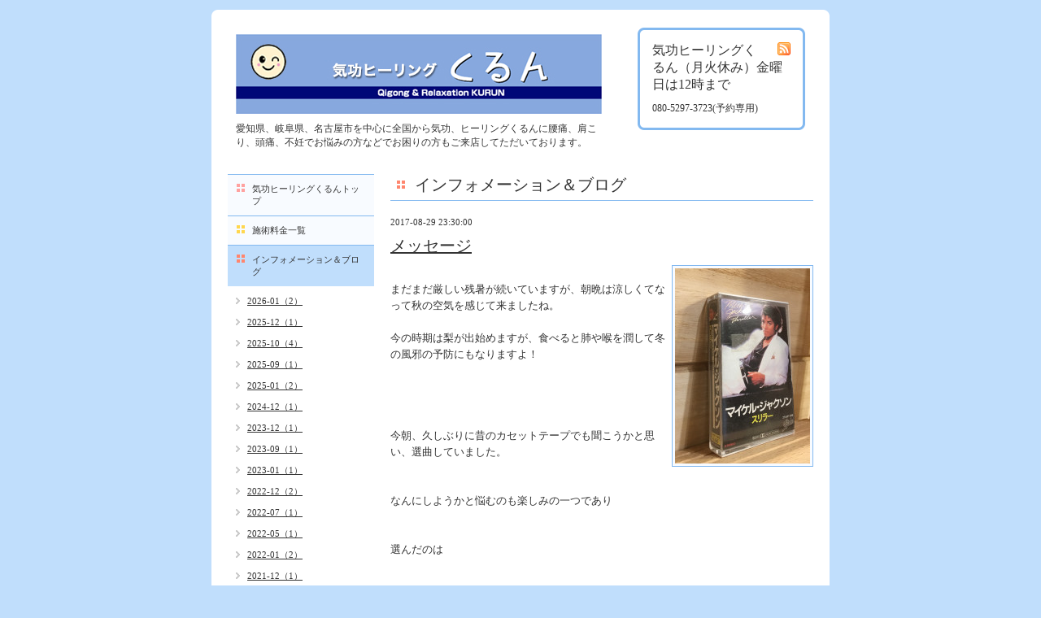

--- FILE ---
content_type: text/html; charset=utf-8
request_url: https://kikou-kurun.com/info/1699102
body_size: 4462
content:
<!DOCTYPE html PUBLIC "-//W3C//DTD XHTML 1.0 Transitional//EN" "http://www.w3.org/TR/xhtml1/DTD/xhtml1-transitional.dtd">
<html xmlns="http://www.w3.org/1999/xhtml" xml:lang="ja" lang="ja">
<head>
<meta http-equiv="Content-Type" content="text/html; charset=UTF-8" />
<meta name="google-site-verification" content="B6AEZlQyAZdR-ZJqWjrRTvslqYCTfqV4-m7wR-kPbH8" />
<META name="y_key" content="e15db86959ed2751">
<meta name="msvalidate.01" content="B366BE2F67A018DF200DEA2E815BF630" />
<title>気功、ヒーリングくるん｜愛知県名古屋市、岐阜県 - メッセージ</title>
<meta name="keywords" content="気功,愛知,岐阜,犬山,愛知県,名古屋,岐阜県,腰痛,肩こり,頭痛,不妊,整体,くるん,病気,犬,猫,教室,原巧" />

<meta name="description" content="愛知県、岐阜県、名古屋市を中心に全国から気功、ヒーリングくるんに腰痛、肩こり、頭痛、不妊でお悩みの方などでお困りの方もご来店してただいております。" />
<meta http-equiv="content-style-type" content="text/css" />
<meta http-equiv="content-script-type" content="text/javascript" />

<link rel="alternate" type="application/rss+xml" title="気功、ヒーリングくるん｜愛知県名古屋市、岐阜県 / RSS" href="/feed.rss" />
<style type="text/css" media="all">@import "/style.css?18639-1756864590";</style>
<script type="text/javascript" src="/js/jquery.js"></script>
<script type="text/javascript" src="/js/jquery.curvycorners.min.js"></script>
<script type="text/javascript">
	jQuery(function(){
		jQuery('#wrapper').corner();
		jQuery('.shop_title').corner();
	});
</script>
<script type="text/javascript">

  var _gaq = _gaq || [];
  _gaq.push(['_setAccount', 'UA-12118241-2']);
  _gaq.push(['_trackPageview']);

  (function() {
    var ga = document.createElement('script'); ga.type = 'text/javascript'; ga.async = true;
    ga.src = ('https:' == document.location.protocol ? 'https://ssl' : 'http://www') + '.google-analytics.com/ga.js';
    var s = document.getElementsByTagName('script')[0]; s.parentNode.insertBefore(ga, s);
  })();

</script>
<script type="text/javascript" src="/js/tooltip.js"></script>
<script type="text/javascript" src="/js/thickbox.js"></script>

<!-- Google tag (gtag.js) -->
<script async src="https://www.googletagmanager.com/gtag/js?id=G-F5D24GYRFC"></script>
<script>
  window.dataLayer = window.dataLayer || [];
  function gtag(){dataLayer.push(arguments);}
  gtag('js', new Date());

  gtag('config', 'G-F5D24GYRFC');
</script>

</head>

<body id="info">

<div id="wrapper">
<div id="wrapper_inner">

<!-- ヘッダー部分ここから // -->
<div id="header">
<div id="header_inner">

  <div class="shop_title">
    <div class="shop_rss"><a href="/feed.rss"><img src="/img/icon/rss.png" /></a></div>
    <div class="shop_name">気功ヒーリングくるん（月火休み）金曜日は12時まで</div>
    <div class="shop_tel">080-5297-3723(予約専用)</div>
  </div>

  <div class="site_title">
    <h1 class="site_logo"><a href="https://kikou-kurun.com"><img src='//cdn.goope.jp/3859/140615034408a2mh.jpg' alt='気功、ヒーリングくるん｜愛知県名古屋市、岐阜県' /></a></h1>
    <div class="site_description">愛知県、岐阜県、名古屋市を中心に全国から気功、ヒーリングくるんに腰痛、肩こり、頭痛、不妊でお悩みの方などでお困りの方もご来店してただいております。</div>
  </div>

  <br class="clear" />

</div>
</div>
<!-- // ヘッダー部分ここまで -->


<div id="contents">
<div id="contents_inner">


  <!-- メイン部分ここから -->
  <div id="main">
  <div id="main_inner">

    

    
    <!----------------------------------------------

      ページ：インフォメーション

    ---------------------------------------------->
    <h2 class="page_title">インフォメーション＆ブログ</h2>
    <div class="info_area">
    <div class="autopagerize_page_element">

      
      <div class="info">
        <div class="info_date">
          2017-08-29 23:30:00
        </div>
        <div class="info_title">
          <a href="/info/1699102">メッセージ</a>
        </div>
        <div class="info_body">
          <a href='//cdn.goope.jp/3859/170830002219-59a586ab5be18.jpg' class='thickbox'><img src='//cdn.goope.jp/3859/170830002219-59a586ab5be18_m.jpg' alt='IMG_7482.JPG'/></a>
          <p>&nbsp;</p>
<p>まだまだ厳しい残暑が続いていますが、朝晩は涼しくてなって秋の空気を感じて来ましたね。</p>
<p>&nbsp;</p>
<p>今の時期は梨が出始めますが、食べると肺や喉を潤して冬の風邪の予防にもなりますよ！<span style="font-size: 12pt; font-family: Helvetica;"></span></p>
<p>&nbsp;</p>
<p>&nbsp;</p>
<p>&nbsp;</p>
<p>&nbsp;</p>
<p>今朝、久しぶりに昔のカセットテープでも聞こうかと思い、選曲していました。&nbsp;</p>
<p>&nbsp;</p>
<p>&nbsp;</p>
<p>なんにしようかと悩むのも楽しみの一つであり</p>
<p>&nbsp;</p>
<p>&nbsp;</p>
<p>選んだのは</p>
<p>&nbsp;</p>
<p>&nbsp;</p>
<p>&nbsp;</p>
<p>&nbsp;</p>
<p>&nbsp;</p>
<p>&nbsp;マイケルジャクソン</p>
<p>&nbsp;</p>
<p>&nbsp;</p>
<p>以前買っておいた物でしたが聴くのは初めてです。</p>
<p>&nbsp;</p>
<p>&nbsp;</p>
<p>改めて聴いてもカッコイイ！</p>
<p>&nbsp;</p>
<p>さすが世界のスーパースター☆</p>
<p>&nbsp;</p>
<p>&nbsp;</p>
<p>すっかり聴き入って、またマイケルのレコードやカセットを購入しようと考えていました！</p>
<p>&nbsp;</p>
<p>&nbsp;</p>
<p>そのあとラジオを聴いていると</p>
<p>&nbsp;</p>
<p>&nbsp;</p>
<p>&nbsp;</p>
<p>なんと今日はマイケルジャクソンの誕生日とのこと！</p>
<p>&nbsp;</p>
<p>&nbsp;</p>
<p>小さな偶然でありリンクですが、意味がありそうです！</p>
<p>&nbsp;</p>
<p>&nbsp;</p>
<p>マイケルさんお亡くなりになりましたが今日はお誕生日おめでとうございます。</p>
<p>&nbsp;</p>
<p>&nbsp;</p>
<p>想いは時空を超えてあの世にも届きます。</p>
<p>&nbsp;</p>
<p>&nbsp;</p>
<p>これも何かの縁</p>
<p>&nbsp;</p>
<p>&nbsp;</p>
<p>&nbsp;</p>
<p>&nbsp;</p>
<p>クライアントさんからも、くるんに来るようになってから</p>
<p>&nbsp;</p>
<p>&nbsp;</p>
<p>&nbsp;</p>
<p>偶然の出来事や不思議な縁が増えました！と様々なエピソードを伺うことがあります。</p>
<p>&nbsp;</p>
<p>&nbsp;</p>
<p>自分の人生を真っ直ぐに生きていくと不思議と偶然や良き縁が増える傾向にあります。</p>
<p>&nbsp;</p>
<p>&nbsp;</p>
<p>&nbsp;</p>
<p>&nbsp;</p>
<p>当然、楽な事ばかりではないですが長い目で見れば宝物！</p>
<p>&nbsp;</p>
<p>&nbsp;</p>
<p>小さな偶然が大きな事に向かう道標と信じ進もう‼︎</p>
<p>&nbsp;</p>
<p>&nbsp;</p>
<p>心のアンテナを伸ばして☆☆☆</p>
<p>&nbsp;</p>
<p><span style="color: #333333; font-family: arial, 'hiragino kaku gothic pro', 'ヒラギノ角ゴ pro w3', 'ＭＳ Ｐゴシック'; font-size: 19px; -webkit-text-size-adjust: auto;">気功ヒーリング　くるん　愛知県　岐阜県　三重県 名古屋 など中心に全国からお越しいただいております。腰痛　肩こり　頭痛　不妊症　膝、ひじの痛みなどご相談ください</span></p>
        <br class="clear" />
        </div>
      </div>
      

    </div>
    </div>
    


    


    


    


    


    


    


    


  </div>
  </div>
  <!-- // メイン部分ここまで -->

</div>
</div>
<!-- // contents -->


<!-- ナビゲーション部分ここから // -->
<div id="navi">
<div id="navi_inner">
  <ul>
    
    <li><a href="/"  class="navi_top">気功ヒーリングくるんトップ</a></li>
    
    <li><a href="/menu"  class="navi_menu">施術料金一覧</a></li>
    
    <li><a href="/info"  class="navi_info active">インフォメーション＆ブログ</a><ul class="sub_navi">
<li><a href='/info/2026-01'>2026-01（2）</a></li>
<li><a href='/info/2025-12'>2025-12（1）</a></li>
<li><a href='/info/2025-10'>2025-10（4）</a></li>
<li><a href='/info/2025-09'>2025-09（1）</a></li>
<li><a href='/info/2025-01'>2025-01（2）</a></li>
<li><a href='/info/2024-12'>2024-12（1）</a></li>
<li><a href='/info/2023-12'>2023-12（1）</a></li>
<li><a href='/info/2023-09'>2023-09（1）</a></li>
<li><a href='/info/2023-01'>2023-01（1）</a></li>
<li><a href='/info/2022-12'>2022-12（2）</a></li>
<li><a href='/info/2022-07'>2022-07（1）</a></li>
<li><a href='/info/2022-05'>2022-05（1）</a></li>
<li><a href='/info/2022-01'>2022-01（2）</a></li>
<li><a href='/info/2021-12'>2021-12（1）</a></li>
<li><a href='/info/2021-09'>2021-09（1）</a></li>
<li><a href='/info/2021-01'>2021-01（2）</a></li>
<li><a href='/info/2020-12'>2020-12（1）</a></li>
<li><a href='/info/2020-07'>2020-07（1）</a></li>
<li><a href='/info/2020-04'>2020-04（5）</a></li>
<li><a href='/info/2020-02'>2020-02（1）</a></li>
<li><a href='/info/2019-12'>2019-12（1）</a></li>
<li><a href='/info/2019-10'>2019-10（1）</a></li>
<li><a href='/info/2019-09'>2019-09（1）</a></li>
<li><a href='/info/2019-07'>2019-07（2）</a></li>
<li><a href='/info/2019-06'>2019-06（1）</a></li>
<li><a href='/info/2019-03'>2019-03（1）</a></li>
<li><a href='/info/2019-02'>2019-02（1）</a></li>
<li><a href='/info/2019-01'>2019-01（2）</a></li>
<li><a href='/info/2018-12'>2018-12（4）</a></li>
<li><a href='/info/2018-11'>2018-11（2）</a></li>
<li><a href='/info/2018-10'>2018-10（2）</a></li>
<li><a href='/info/2018-09'>2018-09（4）</a></li>
<li><a href='/info/2018-08'>2018-08（3）</a></li>
<li><a href='/info/2018-07'>2018-07（2）</a></li>
<li><a href='/info/2018-06'>2018-06（4）</a></li>
<li><a href='/info/2018-05'>2018-05（3）</a></li>
<li><a href='/info/2018-04'>2018-04（2）</a></li>
<li><a href='/info/2018-03'>2018-03（3）</a></li>
<li><a href='/info/2018-02'>2018-02（4）</a></li>
<li><a href='/info/2018-01'>2018-01（3）</a></li>
<li><a href='/info/2017-12'>2017-12（5）</a></li>
<li><a href='/info/2017-11'>2017-11（2）</a></li>
<li><a href='/info/2017-10'>2017-10（6）</a></li>
<li><a href='/info/2017-09'>2017-09（4）</a></li>
<li><a href='/info/2017-08'>2017-08（8）</a></li>
<li><a href='/info/2017-07'>2017-07（5）</a></li>
<li><a href='/info/2017-06'>2017-06（3）</a></li>
<li><a href='/info/2017-05'>2017-05（1）</a></li>
<li><a href='/info/2017-02'>2017-02（1）</a></li>
<li><a href='/info/2017-01'>2017-01（1）</a></li>
<li><a href='/info/2016-12'>2016-12（2）</a></li>
<li><a href='/info/2016-09'>2016-09（2）</a></li>
<li><a href='/info/2016-06'>2016-06（1）</a></li>
<li><a href='/info/2016-05'>2016-05（1）</a></li>
<li><a href='/info/2016-02'>2016-02（2）</a></li>
<li><a href='/info/2016-01'>2016-01（1）</a></li>
<li><a href='/info/2015-12'>2015-12（2）</a></li>
<li><a href='/info/2015-08'>2015-08（1）</a></li>
<li><a href='/info/2015-06'>2015-06（1）</a></li>
<li><a href='/info/2015-04'>2015-04（1）</a></li>
<li><a href='/info/2015-03'>2015-03（1）</a></li>
<li><a href='/info/2015-02'>2015-02（1）</a></li>
<li><a href='/info/2014-12'>2014-12（4）</a></li>
<li><a href='/info/2014-09'>2014-09（1）</a></li>
<li><a href='/info/2014-05'>2014-05（1）</a></li>
<li><a href='/info/2014-03'>2014-03（1）</a></li>
<li><a href='/info/2014-01'>2014-01（1）</a></li>
<li><a href='/info/2013-12'>2013-12（1）</a></li>
<li><a href='/info/2013-08'>2013-08（1）</a></li>
<li><a href='/info/2013-06'>2013-06（1）</a></li>
<li><a href='/info/2013-03'>2013-03（1）</a></li>
<li><a href='/info/2012-07'>2012-07（1）</a></li>
<li><a href='/info/2011-05'>2011-05（2）</a></li>
<li><a href='/info/2011-03'>2011-03（1）</a></li>
<li><a href='/info/2011-02'>2011-02（2）</a></li>
<li><a href='/info/2010-12'>2010-12（2）</a></li>
<li><a href='/info/2010-09'>2010-09（2）</a></li>
</ul>
</li>
    
    <li><a href="/about"  class="navi_about">店舗情報</a></li>
    
    <li><a href="/free/intyo"  class="navi_free free_6554">院長プロフィール</a></li>
    
    <li><a href="/free/qa"  class="navi_free free_6560">よくあるご質問</a></li>
    
    <li><a href="/photo"  class="navi_photo">写真でくるんをご紹介</a></li>
    
    <li><a href="/calendar"  class="navi_calendar">営業日カレンダー</a></li>
    
    <li><a href="/free/voice"  class="navi_free free_6598">体験者の声</a></li>
    
    <li><a href="/free/anquate"  class="navi_free free_6888">施術後アンケート</a></li>
    
    <li><a href="/free/anquate2"  class="navi_free free_68180">施術後アンケート２</a></li>
    
    <li><a href="/free/link-friend"  class="navi_free free_17818">友人リンク集</a></li>
    
  </ul>
<p>&nbsp;</p>
<h4 style="margin-bottom:10px;">くるん関連店舗</h4>
  <ul>
    <li><a class="navi_free free_26090" href="https://heart-mo.com/" target="_blank">ほぼオールハンドのととのいエステ『HEART-MO』</a></li>

  </ul>
<br class="clear" />
</div>
</div>
<!-- // ナビゲーション部分ここまで -->


<!-- サイドバー部分ここから // -->
<div id="sidebar">
<div id="sidebar_inner">

  <div class="today_area">
    <div class="today_title">2026.01.18 Sunday</div>
    
  </div>

  <div class="qr_area">
    <div class="qr_title">携帯サイト</div>
    <div class="qr_img"><img src="//r.goope.jp/qr/kurun"width="100" height="100" /></div>
  </div>

  <div class="counter_area">
    <div class="counter_title">カウンター</div>
    <div class="counter_today">
      Today: <span class="num">472</span>
    </div>
    <div class="counter_yesterday">
      Yesterday: <span class="num">447</span>
    </div>
    <div class="counter_total">
      Total: <span class="num">1514242</span>
    </div>
  </div>


</div>
</div>
<!-- // サイドバー部分ここまで -->


<!-- フッター部分ここから // -->
<div id="footer">
<div id="footer_inner">

  <div class="copyright">
    &copy;2026 <a href="https://kikou-kurun.com">気功ヒーリングくるん（月火休み）金曜日は12時まで</a>. All Rights Reserved.
  </div>

  <div class="powered">
    Powered by <a href="https://goope.jp/">Goope</a> / <a href="https://admin.goope.jp/">Admin</a>
  </div>
  
  <br class="clear" />

</div>
</div>
<!-- // フッター部分ここまで -->

</div>
</div>
<script type="text/javascript">

  var _gaq = _gaq || [];
  _gaq.push(['_setAccount', 'UA-881915-48']);
  _gaq.push(['_trackPageview']);

  (function() {
    var ga = document.createElement('script'); ga.type = 'text/javascript'; ga.async = true;
    ga.src = ('https:' == document.location.protocol ? 'https://ssl' : 'http://www') + '.google-analytics.com/ga.js';
    var s = document.getElementsByTagName('script')[0]; s.parentNode.insertBefore(ga, s);
  })();

</script>



</body>
</html>                                                                        

--- FILE ---
content_type: text/css; charset=utf-8
request_url: https://kikou-kurun.com/style.css?18639-1756864590
body_size: 5431
content:
/* -----------------------------------------

  Goope Style / Corner
  2009.10.27
  paperboy&co.

----------------------------------------- */

* {
	margin: 0;
	padding: 0;
	}


img {
	border: none;
	vertical-align: middle;
	}

br.clear {
	font-size: 0;
	line-height: 0;
	clear: both;
	}




/* ---------------------------------

	センタリング
	2カラム
	左ナビゲーション

--------------------------------- */

div#wrapper {
	width: 760px;
	margin: 0 auto;
	}

div#main {
	float: right;
	width: 540px;
	}

div#navi {
	float: left;
	width: 200px;
	}

div#sidebar {
	float: left;
	clear: left;
	width: 200px;
	}

div#footer {
	clear: both;
	width: 100%;
	}







/* --------------------------------------
	HTML再定義
--------------------------------------- */

body{
    background:#c0defc    ;
    color:#333;
    font-size:13px;
    font-family:arial 'hiragino kaku gothic pro','ヒラギノ角ゴ pro w3','ＭＳ Ｐゴシック';
    margin:20px 0;
    }



a:link {
	color: #333333;
	text-decoration: underline;
	}
a:visited {
	color: #333333;
	text-decoration: underline;
	}
a:hover {
	color: #000000;
	text-decoration: none;
	}
a:active {
	color: #000000;
	text-decoration: none;
	outline: none;
	position: relative;
	top: 1px;
	}


/* --------------------------------------
	テーマ別レイアウト
--------------------------------------- */

#wrapper {
	background: #fff;
	}
	#wrapper a {
		color: #333;
		}

	#wrapper_inner {
		margin: 0 10px;
		}

	#header {
		padding: 30px 0;
		}
		#header_inner {
			margin: 0 20px;
			}

		#contents {
			}
			#contents_inner {
				}
	
		#main {
			margin: 0 0 20px 0;
			}
			#main_inner {
				margin: 0 10px;
				}

		#navi {
			margin-bottom: 20px;
			}
			#navi_inner {
				margin: 0 10px;
				}

		#sidebar {
			margin-bottom: 20px;
			}
			#sidebar_inner {
				margin: 0 10px;
				}

	#footer {
		padding: 10px 0;
		}
		#footer_inner {
			margin: 0 10px;
			}


/* --------------------------------------
	ヘッダー
--------------------------------------- */

.shop_title {
	float: right;
	padding: 15px;
	width: 200px;
	border: 3px solid #83b9f0;
	background: #fff;
	color: #333;
	}
	.shop_rss {
		width: 16px;
		height: 16px;
		float: right;
		margin: 0 0 0 20px;
		}
	.shop_name {
		font-size: 16px;
		margin: 0 0 10px 0;
		}
	.shop_tel {
		font-size: 12px;
		}

.site_title {
	float: left;
	margin: 0;
width:66%;
	}
	h1.site_logo {
		font-size: 30px;
		}
		h1.site_logo a {
			}
	.site_description {
		font-size: 12px;
		margin-top: 10px;
		}


/* --------------------------------------
	メイン
--------------------------------------- */
#top-page{
margin-bottom:15px;	
font-size:110%;
	
}


#top-page .left-1{
	width:340px;
	float:left;
	margin-bottom:1em;
}

#top-page .right-1{
	width:150px;
	float:right;
	margin-bottom:1em;
}

#top-page .fl-l{
	float:left;
}

#top-page h4{
	font-weight:bold;
	margin-bottom:15px;
	margin-top:40px;
	color:#33CCCC;
	font-size:125%;
}


#top-page h5{
	font-weight:bold;
	margin-bottom:7px;
	font-size:110%;
}	
 
#top-page dl dt{
	clear:both;
	float:right;
	width:150px;
margin-right: 15px;
}
#top-page dl dd{
	width:320px;
	float:left;
}

#top-page p{
	font-family: 'ヒラギノ角ゴ Pro W3', 'Hiragino Kaku Gothic Pro', メイリオ, Meiryo, Osaka, 'ＭＳ Ｐゴシック', 'MS PGothic', sans-serif;
	margin-bottom:1em;
	font-size:normal;
}

#top-page p .light-blue{
color:#33cccc;
font-weight:bold;
}

#top-page p .dark-blue{
color: #0000ff;
font-weight:bold;
}

#top-page p .b{
	font-weight:bold;
}
#main h2.page_title {
	font: 20px 'Georgia';
	margin: 0 0 20px 0;
	padding: 0 0 5px 30px;
	border-bottom: 1px solid #83b9f0;
	}
	body#info #main h2.page_title {
		background: url(/img/menu/select_icon/04/info.png) no-repeat;
		}
	body#calendar #main h2.page_title {
		background: url(/img/menu/select_icon/04/calendar.png) no-repeat;
		}
	body#menu #main h2.page_title {
		background: url(/img/menu/select_icon/04/menu.png) no-repeat;
		}
	body#photo #main h2.page_title {
		background: url(/img/menu/select_icon/04/photo.png) no-repeat;
		}
	body#coupon #main h2.page_title {
		background: url(/img/menu/select_icon/04/coupon.png) no-repeat;
		}
	body#about #main h2.page_title {
		background: url(/img/menu/select_icon/04/about.png) no-repeat;
		}
	body#contact #main h2.page_title {
		background: url(/img/menu/select_icon/04/contact.png) no-repeat;
		}
	body#free #main h2.page_title {
		background: url(/img/menu/select_icon/04/free.png) no-repeat;
		}
	body#top #main h2.page_title {
		padding-left: 5px;
		}


	* html body#info #main h2.page_title {
		background: url(/img/menu/select_icon/04/info.gif) no-repeat;
		}
	* html body#calendar #main h2.page_title {
		background: url(/img/menu/select_icon/04/calendar.gif) no-repeat;
		}
	* html body#menu #main h2.page_title {
		background: url(/img/menu/select_icon/04/menu.gif) no-repeat;
		}
	* html body#photo #main h2.page_title {
		background: url/img/menu/select_icon/04/photo.gif) no-repeat;
		}
	* html body#coupon #main h2.page_title {
		background: url(/img/menu/select_icon/04/coupon.gif) no-repeat;
		}
	* html body#about #main h2.page_title {
		background: url(/img/menu/select_icon/04/about.gif) no-repeat;
		}
	* html body#contact #main h2.page_title {
		background: url(/img/menu/select_icon/04/contact.gif) no-repeat;
		}
	* html body#free #main h2.page_title {
		background: url(/img/menu/select_icon/04/free.gif) no-repeat;
		}


/* --------------------------------------
	ナビゲーション
--------------------------------------- */

	#navi ul {
		margin: 0;
		list-style-type: none;
		border-top: 1px solid #83b9f0;
		}
		#navi ul li {
			border-bottom: 1px solid #83b9f0;
			}

			#navi ul li a {
				height: 100%;
				display: block;
				margin: 0 0 0 0;
				padding: 10px 10px 10px 30px;
				font-size: 11px;
				text-decoration: none;
				background: #f8fbff;
				}

			#navi ul li a.navi_top {
				background: #f8fbff url(/img/menu/select_icon/04/home.png) no-repeat 3px 3px;
				}
			#navi ul li a.navi_info {
				background: #f8fbff url(/img/menu/select_icon/04/info.png) no-repeat 3px 3px;
				}
			#navi ul li a.navi_calendar {
				background: #f8fbff url(/img/menu/select_icon/04/calendar.png) no-repeat 3px 3px;
				}
			#navi ul li a.navi_menu {
				background: #f8fbff url(/img/menu/select_icon/04/menu.png) no-repeat 3px 3px;
				}
			#navi ul li a.navi_photo {
				background: #f8fbff url(/img/menu/select_icon/04/photo.png) no-repeat 3px 3px;
				}
			#navi ul li a.navi_coupon {
				background: #f8fbff url(/img/menu/select_icon/04/coupon.png) no-repeat 3px 3px;
				}
			#navi ul li a.navi_about {
				background: #f8fbff url(/img/menu/select_icon/04/about.png) no-repeat 3px 3px;
				}
			#navi ul li a.navi_contact {
				background: #f8fbff url(/img/menu/select_icon/04/contact.png) no-repeat 3px 3px;
				}
			#navi ul li a.navi_free {
				background: #f8fbff url(/img/menu/select_icon/04/free.png) no-repeat 3px 3px;
				}
			#navi ul li a.navi_links {
				background: #f8fbff url(/img/menu/select_icon/04/link.png) no-repeat 3px 3px;
				}
			#navi ul li a.navi_melmaga {
				background: #f8fbff url(/img/menu/select_icon/04/mailmagazine.png) no-repeat 3px 3px;
				}
			#navi ul li a.navi_recruit {
				background: #f8fbff url(/img/menu/select_icon/04/recruit.png) no-repeat 3px 3px;
				}

			#navi ul li a:hover {
				background-color: #ecf5fe;
				}

			body#top #navi ul li a.navi_top {
				background: #c0defc url(/img/menu/select_icon/04/home.png) no-repeat 3px 3px;
				color: #333333;
				}
			body#info #navi ul li a.navi_info {
				background: #c0defc url(/img/menu/select_icon/04/info.png) no-repeat 3px 3px;
				color: #333333;
				}
			body#calendar #navi ul li a.navi_calendar {
				background: #c0defc url(/img/menu/select_icon/04/calendar.png) no-repeat 3px 3px;
				color: #333333;
				}
			body#menu #navi ul li a.navi_menu {
				background: #c0defc url(/img/menu/select_icon/04/menu.png) no-repeat 3px 3px;
				color: #333333;
				}
			body#photo #navi ul li a.navi_photo {
				background: #c0defc url(/img/menu/select_icon/04/photo.png) no-repeat 3px 3px;
				color: #333333;
				}
			body#coupon #navi ul li a.navi_coupon {
				background: #c0defc url(/img/menu/select_icon/04/coupon.png) no-repeat 3px 3px;
				color: #333333;
				}
			body#about #navi ul li a.navi_about {
				background: #c0defc url(/img/menu/select_icon/04/about.png) no-repeat 3px 3px;
				color: #333333;
				}
			body#contact #navi ul li a.navi_contact {
				background: #c0defc url(/img/menu/select_icon/04/contact.png) no-repeat 3px 3px;
				color: #333333;
				}
			body#free #navi ul li a.navi_free {
				background: #c0defc url(/img/menu/select_icon/04/free.png) no-repeat 3px 3px;
				color: #333333;
				}
			body#melmaga #navi ul li a.navi_melmaga{
				background: #c0defc url(/img/menu/select_icon/04/mailmagazine.png) no-repeat 3px 3px;
				color: #333333;
				}
			body#recruit #navi ul li a.navi_recruit{
				background: #c0defc url(/img/menu/select_icon/04/recruit.png) no-repeat 3px 3px;
				color: #333333;
				}

			/* For IE6 */
			* html #navi ul li a.navi_top {
				background: #f8fbff url(/img/menu/select_icon/04/home.gif) no-repeat 3px 3px;
				}
			* html #navi ul li a.navi_info {
				background: #f8fbff url(/img/menu/select_icon/04/info.gif) no-repeat 3px 3px;
				}
			* html #navi ul li a.navi_calendar {
				background: #f8fbff url(/img/menu/select_icon/04/calendar.gif) no-repeat 3px 3px;
				}
			* html #navi ul li a.navi_menu {
				background: #f8fbff url(/img/menu/select_icon/04/menu.gif) no-repeat 3px 3px;
				}
			* html #navi ul li a.navi_photo {
				background: #f8fbff url(/img/menu/select_icon/04/photo.gif) no-repeat 3px 3px;
				}
			* html #navi ul li a.navi_coupon {
				background: #f8fbff url(/img/menu/select_icon/04/coupon.gif) no-repeat 3px 3px;
				}
			* html #navi ul li a.navi_about {
				background: #f8fbff url(/img/menu/select_icon/04/about.gif) no-repeat 3px 3px;
				}
			* html #navi ul li a.navi_contact {
				background: #f8fbff url(/img/menu/select_icon/04/contact.gif) no-repeat 3px 3px;
				}
			* html #navi ul li a.navi_free {
				background: #f8fbff url(/img/menu/select_icon/04/free.gif) no-repeat 3px 3px;
				}
			* html #navi ul li a.navi_links {
				background: #f8fbff url(/img/menu/select_icon/04/link.gif) no-repeat 3px 3px;
				}
			* html #navi ul li a.navi_melmaga{
				background: #f8fbff url(/img/menu/select_icon/04/mailmagazine.gif) no-repeat 3px 3px;
				}
			* html #navi ul li a.navi_recruit{
				background: #f8fbff url(/img/menu/select_icon/04/recruit.gif) no-repeat 3px 3px;
				}

			* html #navi ul li a:hover {
				background-color: #ecf5fe;
				}
			
			* html body#top #navi ul li a.navi_top {
				background: #c0defc url(/img/menu/select_icon/04/home.gif) no-repeat 3px 3px;
				color: #333333;
				}
			* html body#info #navi ul li a.navi_info {
				background: #c0defc url(/img/menu/select_icon/04/info.gif) no-repeat 3px 3px;
				color: #333333;
				}
			* html body#calendar #navi ul li a.navi_calendar {
				background: #c0defc url(/img/menu/select_icon/04/calendar.gif) no-repeat 3px 3px;
				color: #333333;
				}
			* html body#menu #navi ul li a.navi_menu {
				background: #c0defc url(/img/menu/select_icon/04/menu.gif) no-repeat 3px 3px;
				color: #333333;
				}
			* html body#photo #navi ul li a.navi_photo {
				background: #c0defc url(/img/menu/select_icon/04/photo.gif) no-repeat 3px 3px;
				color: #333333;
				}
			* html body#coupon #navi ul li a.navi_coupon {
				background: #c0defc url(/img/menu/select_icon/04/coupon.gif) no-repeat 3px 3px;
				color: #333333;
				}
			* html body#about #navi ul li a.navi_about {
				background: #c0defc url(/img/menu/select_icon/04/about.gif) no-repeat 3px 3px;
				color: #333333;
				}
			* html body#contact #navi ul li a.navi_contact {
				background: #c0defc url(/img/menu/select_icon/04/contact.gif) no-repeat 3px 3px;
				color: #333333;
				}
			* html body#free #navi ul li a.navi_free {
				background: #c0defc url(/img/menu/select_icon/04/free.gif) no-repeat 3px 3px;
				color: #333333;
				}
			* html body#melmaga #navi ul li a.navi_melmaga {
				background: #c0defc url(/img/menu/select_icon/04/mailmagazine.gif) no-repeat 3px 3px;
				color: #333333;
				}
			* html body#recruit #navi ul li a.navi_recruit {
				background: #c0defc url(/img/menu/select_icon/04/recruit.gif) no-repeat 3px 3px;
				color: #333333;
				}



	#navi ul.sub_navi {
		margin: 10px 0;
		border-top: none;
		}
		#navi ul.sub_navi li {
			margin: 0 0 10px 0;
			border-bottom: none;
			}
		#navi ul.sub_navi li a {
			display: inline-block;
			padding: 0 0 0 24px;
			font-size: 11px;
			background: url(/img/list/nomal.gif) no-repeat 10px 3px;
			text-decoration: underline;
			}
		#navi ul.sub_navi li a:hover {
			background: url(/img/list/hover.gif) no-repeat 10px 3px;
			}


	/* フリーページナビゲーション用 */
	
    a.navi_free{
        background-color: #f8fbff !important;

        
    }

    a.navi_free:hover {
        background-color: #ecf5fe !important;

        
    }

    body.id_6554 a.free_6554, body.id_6560 a.free_6560, body.id_6598 a.free_6598, body.id_6888 a.free_6888, body.id_68180 a.free_68180, body.id_17818 a.free_17818 {
        background-color: #c0defc !important;

        color: #333333 !important;

    }



/* --------------------------------------
	サイドバー
--------------------------------------- */

/* today */

.today_area {
	border: 3px solid #83b9f0;
	background: #fff;
	color: #333;
	padding: 10px;
	}
	.today_area a {
		color: #333;
		}

	.today_title {
		font-size: 12px;
		font-weight: bolder;
		text-align: center;
		}

	.today_schedule {
		margin: 10px 0 0 0;
		padding: 10px 0 0 0;
		border-top: 1px solid #83b9f0;
		}
		.today_schedule_title {
			margin: 0 0 5px 0;
			font-size: 12px;
			}
		.today_schedule_body {
			font-size: 11px;
			}


/* QRコード */

.qr_area {
	border: 3px solid #83b9f0;
	margin: 10px 0;
	padding: 10px;
	}

	.qr_title {
		font-size: 12px;
		font-weight: bolder;
		text-align: center;
		margin: 0 0 10px 0;
		}

	.qr_img {
		text-align: center;
		}


/* カウンター */

.counter_area {
	border: 3px solid #83b9f0;
	margin: 10px 0;
	padding: 10px;
	}
	.counter_title {
		font-size: 12px;
		font-weight: bolder;
		text-align: center;
		margin: 0 0 10px 0;
		}
	.counter_today {
		}
		.counter_today span.num {
			font-weight: bolder;
			}
	.counter_yesterday {
		}
		.counter_yesterday span.num {
			font-weight: bolder;
			}
	.counter_total {
		}
		.counter_total span.num {
			font-weight: bolder;
			}



/* --------------------------------------
	フッター
--------------------------------------- */

	.copyright {
		margin: 10px;
		float: left;
		font-size: 11px;
		}
	.powered {
		margin: 10px;
		float: right;
		font-size: 11px;
		}



/* --------------------------------------
	トップ
--------------------------------------- */

.welcome_area {
position:relative;
	margin-bottom: 20px;
	}.welcome_area .top_nigaoe {
position:absolute;
top: -65px;
right: 140px;
width: 12%;}
	.slideshow {
		margin: 0 0 20px 0;
		padding: 10px;
		background: #f8fbff;
		}
	.message {
		font-size: 13px;
		line-height: 20px;
		padding: 10px;
		}

.information_area {
	}
	.information_area ul {
		margin: 10px 0 20px 20px;
		}
		.information_area ul li {
			margin: 10px 0 0 0;
			}


/* --------------------------------------
	インフォメーション
--------------------------------------- */

.info_area {
	}

	.info {
		margin: 0 0 20px 0;
		padding: 0 0 20px 0;
		border-bottom: 1px solid #83b9f0;
		}

		.info_date {
			font-size: 11px;
			margin: 0 0 10px 0;
			}
		.info_title {
			font-size: 20px;
			margin: 0 0 10px 0;
			}
		.info_body {
			font-size: 13px;
			line-height: 20px;
			}
			.info_body img {
				float: right;
				margin: 0 0 5px 5px;
				padding: 3px;
				border: 1px solid #83b9f0;
				background: #f8fbff;
				}
			.info_body img:hover {
				border: 1px solid #83b9f0;
				background: #ecf5fe;
				}


/* --------------------------------------
	カレンダー
--------------------------------------- */

.calendar_area {
	margin: 0 0 20px 0;
	}

	.calendar_header {
		margin: 0 0 20px 0;
		text-align: center;
		}

	.table_calendar {
		}
		.table_calendar th {
			text-align: center;
			font-size: 10px;
			border-bottom: 1px solid #83b9f0;
			padding: 0 0 5px 0;
			}
			.table_calendar th.sun {
				color: #ff3355;
				}
			.table_calendar th.sat {
				color: #0066cc;
				}
		.table_calendar td {
			border-bottom: 1px solid #83b9f0;
			border-left: 1px solid #83b9f0;
			width: 14%;
			height: 70px;
			text-align: center;
			padding: 0 0 5px 0;
			}
			.table_calendar td:hover {
				background: #f8fbff;
				}
				.table_calendar td img {
					padding: 2px;
					}
				.table_calendar td img:hover {
					border: 2px solid #83b9f0;
					padding: 0;
					}

			.table_calendar td.sun {
				}
			.table_calendar td.sat {
				border-right: 1px solid #83b9f0;
				}
			.table_calendar td p.day {
				font-size: 14px;
				line-height: 14px;
				margin: 2px 5px 0 5px;
				padding: 0;
				text-align: right;
				}
				.table_calendar td.sun p.day {
					color: #ff3355;
					}
				.table_calendar td.sat p.day {
					color: #0066cc;
					}

.schedule_area {
	}
	.schedule {
		margin: 0 0 20px 0;
		}
		.schedule_date {
			font-size: 12px;
			color: #333333;
			margin: 0 0 10px 0;
			padding: 0 0 5px 5px;
			border-bottom: 1px solid #83b9f0;
			}
		.schedule ul {
			margin: 0 0 0 40px;
			}
			.schedule ul li {
				margin: 5px 0;
				font-size: 13px;
				line-height: 20px;
				}
				.schedule_time {
					font-size: 12px;
					}
				.schedule_title {
					font-size: 14px;
					}


	.schedule_detail {
		margin: 0 0 20px 0;
		padding: 0 0 20px 0;
		border-bottom: 1px solid #83b9f0;
		}

		.schedule_detail_date {
			font-size: 11px;
			margin: 0 0 10px 0;
			}
		.schedule_detail_category {
			font-size: 12px;
			margin: 0 0 10px 0;
			}
		.schedule_detail_title {
			font-size: 20px;
			margin: 0 0 10px 0;
			}
		.schedule_detail_body {
			font-size: 13px;
			line-height: 20px;
			}
			.schedule_detail_body img {
				float: right;
				margin: 0 0 5px 5px;
				padding: 3px;
				border: 1px solid #83b9f0;
				background: #f8fbff;
				}
			.schedule_detail_body img:hover {
				border: 1px solid #83b9f0;
				background: #ecf5fe;
				}


/* --------------------------------------
	メニュー
--------------------------------------- */

.menu_area {
	margin-bottom: 20px;
	border-bottom: 1px solid #83b9f0;
	}

	.menu_list {
		margin: 0 0 20px 0;
		padding: 15px;
		border: 1px solid #83b9f0;
		}

	.menu_category {
		margin: 0 0 0 0;
		padding: 0 0 5px 0;
		border-bottom: 1px dotted #83b9f0;
		font-size: 17px;
color:#87A8DE;
font-weight:bold;
		}

	.menu {
		padding: 0 10px 10px 10px;
		border-bottom: 1px solid #83b9f0;
		}

		.menu_price {
			float: right;
			font-size: 14px;
			font-weight: bolder;
			line-height: 24px;
			margin-top: 10px;
			}
		.menu_title {
			float: left;
			font-size: 14px;
			font-weight: bolder;
			line-height: 24px;
			margin-top: 10px;
			}

		.menu_body {
			clear: both;
			font-size: 12px;
			line-height: 18px;
			width: 100%;
			}
			.menu_body img {
				float: left;
				margin: 0 10px 0 0;
				padding: 3px;
				border: 1px solid #83b9f0;
				background: #f8fbff;
				}
			.menu_photo img:hover {
				border: 1px solid #83b9f0;
				background: #ecf5fe;
				}


/* --------------------------------------
	フォトギャラリー
--------------------------------------- */

.photo_area {
	margin-bottom: 20px;
	}

	.album {
		margin: 0 0 20px 0;
		padding: 10px 0 10px 0px;
		}

	.album_title {
		margin: 0 0 10px 0;
		padding: 0 0 5px 0;
		border-bottom: 1px solid #83b9f0;
		font-size: 14px;
		}

		.album img {
			margin: 3px;
			padding: 1px;
			border: 1px solid #83b9f0;
			background: #f8fbff;
			}
			.album img:hover {
				border: 1px solid #83b9f0;
				background: #ecf5fe;
				}

	.photo {
		margin: 0 0 20px 0;
		padding: 0 0 20px 0;
		border-bottom: 1px solid #83b9f0;
		}

		.photo_image {
			margin: 0 0 5px 0;
			text-align: center;
			}
			.photo_image img {
				background: #fff;
				border: 1px solid #83b9f0;
				padding: 7px;
				}

		.photo_date {
			font-size: 10px;
			margin: 0 0 0px 0;
			text-align: right;
			}

		.photo_title {
			font-size: 14px;
			margin: 0 0 10px 0;
			}

		.photo_body {
			font-size: 12px;
			line-height: 20px;
			}


/* --------------------------------------
	クーポン
--------------------------------------- */

.coupon_area {
	}

	.coupon {
		padding: 10px;
		margin-bottom: 20px;
		border: 1px solid #83b9f0;
		}

		.coupon_image {
			}
			.coupon_image img {
				margin-bottom: 10px;
				}

		.coupon_qr {
			width: 110px;
			float: left;
			}
		
		.coupon_body {
			}
		
		.coupon_title {
			margin-bottom: 10px;
			font-size: 14px;
			}
		
		.coupon_body ul {
			}
			.coupon_body ul li {
				list-style-type: none;
				}
			.coupon_body ul li span {
				font-weight: bolder;
				}


/* --------------------------------------
	店舗情報
--------------------------------------- */

.about_area {
	}

	.map {
		width: 500px;
		margin: 0 0 10px 0;
		padding: 10px;
		background: #ecf5fe ;
		}

	.detail {
		margin: 0 0 10px 0;
		}
	
		.table_detail {
			border-top: 1px solid #83b9f0;
			}
			.table_detail th {
				text-align: right;
				white-space: nowrap;
				padding: 10px;
				border-bottom: 1px solid #83b9f0;
				font-size: 11px;
				}
			.table_detail td {
				padding: 10px;
				border-bottom: 1px solid #83b9f0;
				border-left: 1px solid #83b9f0;
				}


/* --------------------------------------
	お問い合せ
--------------------------------------- */

.contact_area {
	}

.contact_message {
	padding: 0 0 20px 10px;
	font-size: 12px;
	line-height: 30px;
	}


	fieldset {
		margin: 0 0 10px 0;
		border: none;
		text-align: left;
		}
	
		legend {
			margin: 0 0 5px 0;
			font-size: 11px;
			}
	
		fieldset input {
			margin: 0;
			font-size: 14px;
			border: 1px solid #83b9f0;
			padding: 5px;
			}
	
		fieldset textarea {
			margin: 0;
			font-size: 14px;
			border: 1px solid #83b9f0;
			padding: 5px;
			}

		.contact_name {
			width: 100px;
			}
		.contact_email {
			width: 200px;
			}
		.contact_tel {
			width: 200px;
			}
		.contact_body {
			width: 400px;
			height: 100px;
			}
	
		.button_area {
			text-align: center;
			}
			.button {
				}



/* --------------------------------------
	pager
--------------------------------------- */

.pager {
	text-align: center;
	white-space: nowrap;
	padding: 5px 0;
	font-size: 16px;
	line-height: 16px;
	font-family: Arial;
	}

	.pager a {
		margin: 0 2px;
		padding: 3px 5px;
		text-decoration: underline;
		}
		.pager a:hover {
			text-decoration: none;
			}
	
	.pager a.next {
		margin: 0 2px;
		padding: 3px 5px;
		text-decoration: none;
		}
		.pager a.next:hover {
			text-decoration: none;
			}
	
	.pager a.chk {
		margin: 0 2px;
		padding: 3px 5px;
		background: #c0defc;
		color: #333333;
		text-decoration: none;
		}


/*--------------------------------
	AutoPagerize
--------------------------------*/

.autopagerize_page_element {
	clear: both;
	}

#main hr {
	border: none;
	margin-top: 20px;
	}
.autopagerize_link {
	margin-bottom: 20px;
	}



/*--------------------------------
	Slide
--------------------------------*/

#mySlideshow {
	width: 500px;
	height: 300px;
	z-index:5;
	margin: 0 auto;
	}

.jdSlideshow {
	display: none;
	overflow: hidden;
	position: relative;
	}

.jdSlideshow img {
	border: 0;
	margin: 0;
	}

.jdSlideshow .slideElement {
	width: 100%;
	height: 100%;
	background-color: #000;
	background-repeat: no-repeat;
	}

.jdSlideshow .loadingElement {
	width: 100%;
	height: 100%;
	position: absolute;
	left: 0;
	top: 0;
	background-color: #000;
	background-repeat: no-repeat;
	background-position: center center;
	background-image: url(/img/loading.gif);
	}

.jdSlideshow .slideInfoZone {
	position: absolute;
	z-index: 10;
	width: 100%;
	margin: 0px;
	left: 0;
	bottom: 0;
	height: 30px;
	background: #333;
	color: #fff;
	text-indent: 0;
	}

.jdSlideshow .slideInfoZone div {
	padding: 0;
	font-size: 11px;
	margin: 8px 10px 0 8px;
	color: #fff;
	}

.jdSlideshow .slideInfoZone p {
	padding: 0;
	font-size: 12px;
	font-weight: bold;
	margin: 8px 0 0 0;
	color: #fff;
	}

.jdSlideshow a {
	font-size: 100%;
	text-decoration: none;
	color: inherit;
	}

.jdSlideshow a.right, .jdSlideshow a.left {
	position: absolute;
	height: 100%;
	width: 40%;
	cursor: pointer;
	z-index:10;
	filter:alpha(opacity=20);
	-moz-opacity:0.2;
	-khtml-opacity: 0.2;
	opacity: 0.2;
	}

* html .jdSlideshow a.right, * html .jdSlideshow a.left {
	filter:alpha(opacity=50);
	}

.jdSlideshow a.right:hover, .jdSlideshow a.left:hover {
	filter:alpha(opacity=80);
	-moz-opacity:0.8;
	-khtml-opacity: 0.8;
	opacity: 0.8;
	}



/* --------------------------------------
	tooltip
--------------------------------------- */

.hotspot {
	cursor: pointer;
	}

#tt {
	position: absolute;
	display: block;
	background: url(/img/tooltip/tt_left.gif) top left no-repeat;
	}
#tttop {
	display: block;
	height: 5px;
	margin-left: 5px;
	background: url(/img/tooltip/tt_top.gif) top right no-repeat;
	overflow: hidden;
	}
#ttcont {
	display: block;
	padding: 2px 12px 3px 7px;
	margin-left: 5px;
	background: #ccc;
	color: #333;
	font-size: 10px;
	line-height: 16px;
	}
	#ttcont div.schedule_title {
		font-size: 13px;
		}
	#ttcont div.schedule_body {
		font-size: 11px;
		}

#ttbot {
	display: block;
	height: 5px;
	margin-left: 5px;
	background: url(/img/tooltip/tt_bottom.gif) top right no-repeat;
	overflow: hidden;
	}



/* --------------------------------------
	thickbox
--------------------------------------- */

#TB_window {
	font: 12px Arial, Helvetica, sans-serif;
	color: #333333;
	}

#TB_secondLine {
	font: 10px Arial, Helvetica, sans-serif;
	color: #666666;
	}

#TB_overlay {
	position: fixed;
	z-index: 100;
	top: 0px;
	left: 0px;
	height: 100%;
	width: 100%;
	}

.TB_overlayMacFFBGHack {
	background: url(/img/bg/black_alpha_80.png);
	}

.TB_overlayBG {
	background-color: #000000;
	filter:alpha(opacity=80);
	-moz-opacity: 0.80;
	opacity: 0.80;
	}

* html #TB_overlay { /* ie6 hack */
	position: absolute;
	height: expression(document.body.scrollHeight > document.body.offsetHeight ? document.body.scrollHeight : document.body.offsetHeight + 'px');
	}

#TB_window {
	position: fixed;
	background: url(/img/bg/black_alpha_50.png);
	z-index: 10001;
	display: none;
	text-align: left;
	top: 50%;
	left: 50%;
	-moz-border-radius-bottomleft: 5px;
	-moz-border-radius-bottomright: 5px;
	-moz-border-radius-topleft: 5px;
	-moz-border-radius-topright: 5px;
	}

* html #TB_window { /* ie6 hack */
	position: absolute;
	margin-top: expression(0 - parseInt(this.offsetHeight / 2) + (TBWindowMargin = document.documentElement && document.documentElement.scrollTop || document.body.scrollTop) + 'px');
	}

#TB_window img#TB_Image {
	display: block;
	margin: 15px 0 0 15px;
	border: 1px solid #fff;
	}

#TB_caption {
	padding: 10px 20px;
	float:left;
	color: #fff;
	font-size: 11px;
	}
	#TB_caption a {
		color: #fff;
		}

#TB_closeWindow{
	padding: 10px;
	float:right;
	}

#TB_closeAjaxWindow{
	padding: 7px 7px 5px 0;
	margin-bottom: 1px;
	text-align: right;
	float: right;
	}

#TB_ajaxWindowTitle{
	float: left;
	padding: 7px 0 5px 10px;
	margin-bottom: 1px;
	}

#TB_title{
	background-color: #FFF;
	height: 35px;
	}

#TB_ajaxContent{
	clear: both;
	padding: 2px 15px 15px 15px;
	overflow: auto;
	text-align: left;
	line-height: 1.4em;
}

#TB_ajaxContent.TB_modal{
	padding: 15px;
	}

#TB_ajaxContent p{
	padding: 5px 0px 5px 0px;
	}

#TB_load{
	position: fixed;
	display: none;
	height: 13px;
	width: 208px;
	z-index: 103;
	top: 50%;
	left: 50%;
	margin: -6px 0 0 -104px; /* -height/2 0 0 -width/2 */
	}

* html #TB_load { /* ie6 hack */
	position: absolute;
	margin-top: expression(0 - parseInt(this.offsetHeight / 2) + (TBWindowMargin = document.documentElement && document.documentElement.scrollTop || document.body.scrollTop) + 'px');
	}

#TB_HideSelect{
	z-index: 99;
	position: fixed;
	top: 0;
	left: 0;
	background-color: #fff;
	border: none;
	filter: alpha(opacity=0);
	-moz-opacity: 0;
	opacity: 0;
	height: 100%;
	width: 100%;
	}

* html #TB_HideSelect { /* ie6 hack */
	position: absolute;
	height: expression(document.body.scrollHeight > document.body.offsetHeight ? document.body.scrollHeight : document.body.offsetHeight + 'px');
	}

#TB_iframeContent{
	clear: both;
	border: none;
	margin-bottom: -1px;
	margin-top: 1px;
	}


/* --------------------------------------
	For IE6
--------------------------------------- */

* html .info {
	margin: 0 0 40px 0;
	}

* html .table_calendar td img {
	display: none;
	}
* html .table_calendar td a.hotspot {
	display: block;
	width: 26px;
	height: 26px;
	background: url(/img/icon/info.gif) no-repeat;
	border: 2px solid #83b9f0;
	cursor: hand;
	}


/**/

 .esthe-menu{
	 width:100%;
box-sizing:border-box;
	border-left:1px solid #B5D3F7;
	border-top:1px solid #B5D3F7; 
	border-collapse: collapse;
    border-spacing: 0;
 }
 .esthe-menu th{
	border-bottom:1px solid #B5D3F7;
	border-right:1px solid #B5D3F7;
	padding:10px 5px;
	background:#C0DBF8;
	color:#333;
	 font-size:90%;
letter-spacing: 0.1em;	
	 
 }

 .esthe-menu th.menu-n{
	background:#F4F9FE;
	text-align:left;
 }
.esthe-menu td{
	border-bottom:1px solid #ccc;
	border-right:1px solid #ccc;
	text-align:center;
	padding:1px 3px;
	 font-size:90%;
letter-spacing: 0px;
 }
.esthe-menu td.esthe-kakaku{
	font-size:115%;
	text-align:left;
	padding-left:15px;
}

.esthe-menu td.esthe-kakaku strong{
	color:#F00;
font-size:120%;
margin-left:10px;
}
.shokai{
	border:1px solid #B5D3F7;
background:#F4F9FE;
padding:20px 30px;
text-align:center;
margin-bottom:20px;
}

.shokai p{
color:#f00;
font-size:120%;
font-weight:bold;
}
.shokai p.big{
font-size:160%;
}      

